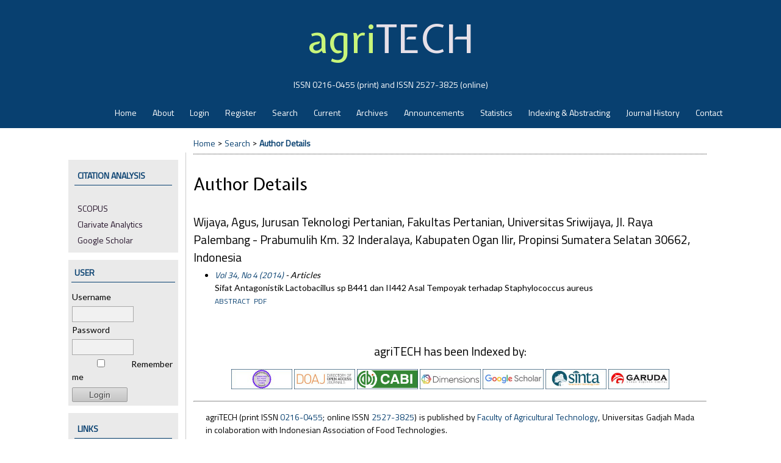

--- FILE ---
content_type: text/html; charset=utf-8
request_url: https://jurnal.ugm.ac.id/agritech/search/authors/view?firstName=Agus&middleName=&lastName=Wijaya&affiliation=Jurusan%20Teknologi%20Pertanian%2C%20Fakultas%20Pertanian%2C%20Universitas%20Sriwijaya%2C%20Jl.%20Raya%20Palembang%20-%20Prabumulih%20Km.%2032%20Inderalaya%2C%0D%0AKabupaten%20Ogan%20Ilir%2C%20Propinsi%20Sumatera%20Selatan%2030662&country=ID
body_size: 6442
content:

<!DOCTYPE html PUBLIC "-//W3C//DTD XHTML 1.0 Transitional//EN"
	"http://www.w3.org/TR/xhtml1/DTD/xhtml1-transitional.dtd">
<html xmlns="http://www.w3.org/1999/xhtml" lang="en-US" xml:lang="en-US">
<head>
	<meta http-equiv="Content-Type" content="text/html; charset=utf-8" />
	<title>Author Details</title>
	<meta name="description" content="" />
	<meta name="keywords" content="agriTECH, Jurnal agriTECH, agriTECH UGM, Jurnal agriTECH Teknologi Pertanian, Jurnal agriTECH FTP UGM, agriTECH Journal, Jurnal TP UGM, Food Science, Agriculture Journal, Agricultural Technology" />
	<meta name="generator" content="Open Journal Systems 2.4.8.1" />
	<!-- Your other stuff  (you can have problems if you don't add minimum scale in the viewport) -->
    <meta name="viewport" content="width=device-width,minimum-scale=1">
	<!-- end code -->
	<!-- made by www.metatags.org -->
<meta name="description" content="Jurnal Agritech Fakultas Teknologi Pertanian Universitas Gadjah Mada" />
<meta name="keywords" content="Agritech, Jurnal Agritech, Agritech UGM, Jurnal Agritech Teknologi Pertanian, Jurnal Agritech FTP UGM, Agritech Journal, Jurnal TP UGM, Food Science, Agriculture Journal, Agricultural Technology" />
<meta name="author" content="metatags generator">
<meta name="robots" content="index, follow">
<meta name="revisit-after" content="3 month">
<title>Agritech</title>
<!--  -->
		<link rel="stylesheet" href="https://jurnal.ugm.ac.id/lib/pkp/styles/pkp.css" type="text/css" />
	<link rel="stylesheet" href="https://jurnal.ugm.ac.id/lib/pkp/styles/common.css" type="text/css" />
	<link rel="stylesheet" href="https://jurnal.ugm.ac.id/styles/common.css" type="text/css" />
	<link rel="stylesheet" href="https://jurnal.ugm.ac.id/styles/compiled.css" type="text/css" />
<link rel="shortcut icon" href="https://ugm.ac.id/images/ugm_favicon.png" type="image/x-icon"/>

	<!-- Base Jquery -->
<!--	<script type="text/javascript" src="https://www.google.com/jsapi"></script>
		<script type="text/javascript">
	
			// Provide a local fallback if the CDN cannot be reached
			if (typeof google == 'undefined') {
				document.write(unescape("%3Cscript src='https://jurnal.ugm.ac.id/lib/pkp/js/lib/jquery/jquery.min.js' type='text/javascript'%3E%3C/script%3E"));
				document.write(unescape("%3Cscript src='https://jurnal.ugm.ac.id/lib/pkp/js/lib/jquery/plugins/jqueryUi.min.js' type='text/javascript'%3E%3C/script%3E"));
			} else {
				google.load("jquery", "1.4.4");
				google.load("jqueryui", "1.8.6");
			}
			
		</script>
	 -->

<script type="text/javascript" charset="UTF-8" src="https://ajax.googleapis.com/ajax/libs/jquery/1.4.4/jquery.min.js"></script>
<script type="text/javascript" charset="UTF-8" src="https://ajax.googleapis.com/ajax/libs/jqueryui/1.8.6/jquery-ui.min.js"></script>

	
	
	<link rel="stylesheet" href="https://jurnal.ugm.ac.id/styles/sidebar.css" type="text/css" />	<link rel="stylesheet" href="https://jurnal.ugm.ac.id/styles/leftSidebar.css" type="text/css" />		
			<link rel="stylesheet" href="https://jurnal.ugm.ac.id/plugins/themes/nusantara2columnsSteelBlue/nusantara2columnsSteelBlue.min.css" type="text/css" />
			<link rel="stylesheet" href="https://jurnal.ugm.ac.id/public/journals/68/journalStyleSheet.css" type="text/css" />
	
	<!-- Default global locale keys for JavaScript -->
	
<script type="text/javascript">
	jQuery.pkp = jQuery.pkp || { };
	jQuery.pkp.locale = { };
			
				jQuery.pkp.locale.form_dataHasChanged = 'The data on this form has changed. Continue anyway?';
	</script>
	<!-- Compiled scripts -->
			
<script type="text/javascript" src="https://jurnal.ugm.ac.id/lib/pkp/js/lib/jquery/plugins/jquery.tag-it.js"></script>
<script type="text/javascript" src="https://jurnal.ugm.ac.id/lib/pkp/js/lib/jquery/plugins/jquery.cookie.js"></script>

<script type="text/javascript" src="https://jurnal.ugm.ac.id/lib/pkp/js/functions/fontController.js"></script>
<script type="text/javascript" src="https://jurnal.ugm.ac.id/lib/pkp/js/functions/general.js"></script>
<script type="text/javascript" src="https://jurnal.ugm.ac.id/lib/pkp/js/functions/jqueryValidatorI18n.js"></script>

<script type="text/javascript" src="https://jurnal.ugm.ac.id/lib/pkp/js/classes/Helper.js"></script>
<script type="text/javascript" src="https://jurnal.ugm.ac.id/lib/pkp/js/classes/ObjectProxy.js"></script>
<script type="text/javascript" src="https://jurnal.ugm.ac.id/lib/pkp/js/classes/Handler.js"></script>
<script type="text/javascript" src="https://jurnal.ugm.ac.id/lib/pkp/js/classes/linkAction/LinkActionRequest.js"></script>
<script type="text/javascript" src="https://jurnal.ugm.ac.id/lib/pkp/js/classes/features/Feature.js"></script>

<script type="text/javascript" src="https://jurnal.ugm.ac.id/lib/pkp/js/controllers/SiteHandler.js"></script><!-- Included only for namespace definition -->
<script type="text/javascript" src="https://jurnal.ugm.ac.id/lib/pkp/js/controllers/UrlInDivHandler.js"></script>
<script type="text/javascript" src="https://jurnal.ugm.ac.id/lib/pkp/js/controllers/AutocompleteHandler.js"></script>
<script type="text/javascript" src="https://jurnal.ugm.ac.id/lib/pkp/js/controllers/ExtrasOnDemandHandler.js"></script>
<script type="text/javascript" src="https://jurnal.ugm.ac.id/lib/pkp/js/controllers/form/FormHandler.js"></script>
<script type="text/javascript" src="https://jurnal.ugm.ac.id/lib/pkp/js/controllers/form/AjaxFormHandler.js"></script>
<script type="text/javascript" src="https://jurnal.ugm.ac.id/lib/pkp/js/controllers/form/ClientFormHandler.js"></script>
<script type="text/javascript" src="https://jurnal.ugm.ac.id/lib/pkp/js/controllers/grid/GridHandler.js"></script>
<script type="text/javascript" src="https://jurnal.ugm.ac.id/lib/pkp/js/controllers/linkAction/LinkActionHandler.js"></script>

<script type="text/javascript" src="https://jurnal.ugm.ac.id/js/pages/search/SearchFormHandler.js"></script>
<script type="text/javascript" src="https://jurnal.ugm.ac.id/js/statistics/ReportGeneratorFormHandler.js"></script>
<script type="text/javascript" src="https://jurnal.ugm.ac.id/plugins/generic/lucene/js/LuceneAutocompleteHandler.js"></script>

<script type="text/javascript" src="https://jurnal.ugm.ac.id/lib/pkp/js/lib/jquery/plugins/jquery.pkp.js"></script>	
	<!-- Form validation -->
	<script type="text/javascript" src="https://jurnal.ugm.ac.id/lib/pkp/js/lib/jquery/plugins/validate/jquery.validate.js"></script>
	<!-- add code -->
	<script type="text/javascript" src="https://jurnal.ugm.ac.id/plugins/themes/nusantara2columnsSteelBlue/responsive-nav.min.js"></script>
	<!-- end code -->
	<script type="text/javascript">
		<!--
		// initialise plugins
		
		$(function(){
			jqueryValidatorI18n("https://jurnal.ugm.ac.id", "en_US"); // include the appropriate validation localization
			
			$(".tagit").live('click', function() {
				$(this).find('input').focus();
			});
		});
		// -->
		
	</script>

		
	<script type="text/javascript" src="https://jurnal.ugm.ac.id/plugins/themes/nusantara2columnsSteelBlue/imgs/global.min.js"></script>



<!-- dipindah ke head karena untuk ownership verification -->

<!-- Global site tag (gtag.js) - Google Analytics -->
<script async src="https://www.googletagmanager.com/gtag/js?id=UA-165289732-1"></script>
<script>
  window.dataLayer = window.dataLayer || [];
  function gtag(){dataLayer.push(arguments);}
  gtag('js', new Date());

  gtag('config', 'UA-165289732-1');
</script>

<!-- Google tag (gtag.js) - GTAG 4 UGM-wide -->
<script async src="https://www.googletagmanager.com/gtag/js?id=G-L4JC39NX24"></script>
<script>
  window.dataLayer = window.dataLayer || [];
  function gtag(){dataLayer.push(arguments);}
  gtag('js', new Date());

  gtag('config', 'G-L4JC39NX24');
</script>
</head>
<body id="pkp-search-authorDetails">
<div id="container">

<div id="header">
<div id="headerTitle">
<h1>
	<h1><span class="hijau">agri</span>TECH</h1><h5>ISSN 0216-0455 (print) and ISSN 2527-3825 (online)</h5>
</h1>
</div>
</div>

<div id="body">

	<div id="sidebar">
					<div id="leftSidebar">
					
<div class="block custom" id="customblock-Citation-Analysis">
        <p><span class="blockTitle">CITATION ANALYSIS</span></p>
<p><a title="Scopus" href="/agritech/pages/view/Citation" target="_blank">SCOPUS</a><br /><a title="Web of Science" href="https://www.webofscience.com/wos/woscc/citation-report/5f0405a3-0d10-4fbb-83f7-c4e17a7e01bd-01063c08fc" target="_blank">Clarivate Analytics</a><br /><a title="Citation Analysis Google Scholar" href="https://scholar.google.co.id/citations?user=TAa3-q8AAAAJ&amp;hl=en" target="_blank">Google Scholar</a></p>
</div><div class="block" id="sidebarUser">
			<span class="blockTitle">User</span>
	
												<form method="post" action="https://jurnal.ugm.ac.id/agritech/login/signIn">
					<table>
						<tr>
							<td><label for="sidebar-username">Username
							<br/><input type="text" id="sidebar-username" name="username" value="" size="12" maxlength="32" class="textField" /></label></td>
						</tr>
						<tr>
							<td><label for="sidebar-password">Password
							<br/><input type="password" id="sidebar-password" name="password" value="" size="12" class="textField" /></label></td>
						</tr>
						<tr>
							<td colspan="2"><input type="checkbox" id="remember" name="remember" value="1" /> <label for="remember">Remember me</label></td>
						</tr>
						<tr>
							<td colspan="2"><input type="submit" value="Login" class="button" /></td>
						</tr>
					</table>
				</form>
						</div>	
<div class="block custom" id="customblock-SideMenu">
        <p><span class="blockTitle">Links</span></p>
<ul class="sidemenu full">
<li><a href="/agritech/about/editorialPolicies#focusAndScope">Focus &amp; Scope</a></li>
<li><a title="Author guideline" href="/agritech/about/submissions#authorGuidelines" target="_blank">Author Guidelines</a></li>
<li><a href="/agritech/about/submissions#authorFees">Author Fees</a></li>
<li><a href="/agritech/about/submissions#onlineSubmissions">Online Submission</a></li>
<li><a href="/agritech/about/editorialTeam">Editorial Team</a></li>
<li><a href="/agritech/about/displayMembership/816">Reviewers</a></li>
<li><a href="/agritech/about/editorialPolicies#custom-0">Publication Ethics</a></li>
<li><a href="/agritech/about/editorialPolicies#custom-1">Screening for Plagiarism</a></li>
<li><a title="Statement of Originality" href="https://drive.google.com/file/d/1Z8NkpP72kA-CCEkNOyrJf8mAOfDHPyXE/view?usp=sharing" target="_blank">Statement of Originality</a></li>
<li><a href="/agritech/pages/view/orderjournal">Order Journal</a></li>
<li><a title="Visitor Statistics" href="http://statcounter.com/p10840372/?guest=1" target="_blank">Visitor Statistics</a></li>
</ul>
</div>	
<div class="block custom" id="customblock-Template">
        <p><span class="blockTitle">TEMPLATE</span></p>
<div class="indexers"><a title="Article template (English)" href="https://drive.google.com/file/d/1BBnaiGYcwzA9GYu_SlN5jKia__LJ8Rm6/view?usp=sharing" target="_blank"><img src="/public/site/images/marliana/DOTX_icon_blue.png" alt="template icon" width="110px" /></a></div>
</div>	
<div class="block custom" id="customblock-Tools">
        <p><span class="blockTitle">TOOLS</span></p>
<p><img style="margin-bottom: -0.09rem; width: 24px; padding-right: 5px;" src="/public/site/images/jbaeta/mendeley.png" alt="Mendeley" /> <a style="line-height: 2;" href="https://www.mendeley.com/download-mendeley-desktop/" target="_blank">Mendeley</a><br /> <img style="margin-bottom: -0.23rem; width: 13px; padding-right: 11.5px; padding-left: 5.5px;" src="/public/site/images/jbaeta/zotero1.png" alt="Zotero" /> <a style="line-height: 2;" href="https://www.zotero.com/" target="_blank">Zotero</a><br style="margin-bottom: -0.19rem; width: 16px; padding-right: 10px; padding-left: 4px;" /> <img style="width: 15px; padding-right: 12px; padding-left: 5px; margin-bottom: -0.13rem;" src="/public/site/images/jbaeta/grammarly.png" alt="Grammarly" /><a style="line-height: 2;" href="https://www.grammarly.com/" target="_blank">Grammarly</a></p>
</div>	
<div class="block custom" id="customblock-Connect">
        <p><span class="blockTitle">CONNECT</span></p>
<p><iframe style="border: none; overflow: hidden;" src="https://www.facebook.com/plugins/page.php?href=https%3A%2F%2Fwww.facebook.com%2FJurnalAgritech%2F&amp;tabs&amp;width=160&amp;height=70&amp;small_header=true&amp;adapt_container_width=true&amp;hide_cover=false&amp;show_facepile=false&amp;appId" frameborder="0" scrolling="no" width="160" height="70"></iframe></p>
</div><div class="block" id="sidebarInformation">
	<span class="blockTitle">Information</span>
	<ul>
		<li><a href="https://jurnal.ugm.ac.id/agritech/information/readers">For Readers</a></li>		<li><a href="https://jurnal.ugm.ac.id/agritech/information/authors">For Authors</a></li>		<li><a href="https://jurnal.ugm.ac.id/agritech/information/librarians">For Librarians</a></li>	</ul>
</div>
 <div class="block" id="notification">
	<span class="blockTitle">Notifications</span>
	<ul>
					<li><a href="https://jurnal.ugm.ac.id/agritech/notification">View</a></li>
			<li><a href="https://jurnal.ugm.ac.id/agritech/notification/subscribeMailList">Subscribe</a></li>
			</ul>
</div>
	
<div class="block custom" id="customblock-EISSN">
        <p style="text-align: center;"><img src="https://assets.crossref.org/logo/member-badges/member-badge-member.svg" alt="Crossref Member Badge" width="150" height="150" /></p>
</div>
<div class="block" id="sidebarNavigation">
	<span class="blockTitle">Journal Content</span>

	<form id="simpleSearchForm" action="https://jurnal.ugm.ac.id/agritech/search/search">
		<table id="simpleSearchInput">
			<tr>
				<td>
													<label for="simpleQuery">Search <br />
					<input type="text" id="simpleQuery" name="simpleQuery" size="15" maxlength="255" value="" class="textField" /></label>
								</td>
			</tr>
			<tr>
				<td><label for="searchField">
				Search Scope
				<br />
				<select id="searchField" name="searchField" size="1" class="selectMenu">
					<option label="All" value="query">All</option>
<option label="Authors" value="authors">Authors</option>
<option label="Title" value="title">Title</option>
<option label="Abstract" value="abstract">Abstract</option>
<option label="Index terms" value="indexTerms">Index terms</option>
<option label="Full Text" value="galleyFullText">Full Text</option>

				</select></label>
				</td>
			</tr>
			<tr>
				<td><input type="submit" value="Search" class="button" /></td>
			</tr>
		</table>
	</form>

	<br />

		<span class="blockSubtitle">Browse</span>
	<ul>
		<li><a href="https://jurnal.ugm.ac.id/agritech/issue/archive">By Issue</a></li>
		<li><a href="https://jurnal.ugm.ac.id/agritech/search/authors">By Author</a></li>
		<li><a href="https://jurnal.ugm.ac.id/agritech/search/titles">By Title</a></li>
		
					<li><a href="https://jurnal.ugm.ac.id/index">Other Journals</a></li>
						</ul>
	</div>
<div class="block" id="sidebarKeywordCloud">
	<span class="blockTitle">Keywords</span>
			<a href="https://jurnal.ugm.ac.id/agritech/search?subject=Anthocyanin"><span style="font-size: 99%;">Anthocyanin</span></a>
			<a href="https://jurnal.ugm.ac.id/agritech/search?subject=Antioxidant"><span style="font-size: 159%;">Antioxidant</span></a>
			<a href="https://jurnal.ugm.ac.id/agritech/search?subject=Antioxidant%20activity"><span style="font-size: 111%;">Antioxidant activity</span></a>
			<a href="https://jurnal.ugm.ac.id/agritech/search?subject=Cassava%20flour"><span style="font-size: 99%;">Cassava flour</span></a>
			<a href="https://jurnal.ugm.ac.id/agritech/search?subject=DPPH"><span style="font-size: 115%;">DPPH</span></a>
			<a href="https://jurnal.ugm.ac.id/agritech/search?subject=antioxidant"><span style="font-size: 171%;">antioxidant</span></a>
			<a href="https://jurnal.ugm.ac.id/agritech/search?subject=antioxidant%20activity"><span style="font-size: 143%;">antioxidant activity</span></a>
			<a href="https://jurnal.ugm.ac.id/agritech/search?subject=edible%20film"><span style="font-size: 103%;">edible film</span></a>
			<a href="https://jurnal.ugm.ac.id/agritech/search?subject=essential%20oil"><span style="font-size: 99%;">essential oil</span></a>
			<a href="https://jurnal.ugm.ac.id/agritech/search?subject=extraction"><span style="font-size: 123%;">extraction</span></a>
			<a href="https://jurnal.ugm.ac.id/agritech/search?subject=fermentation"><span style="font-size: 155%;">fermentation</span></a>
			<a href="https://jurnal.ugm.ac.id/agritech/search?subject=lactic%20acid%20bacteria"><span style="font-size: 123%;">lactic acid bacteria</span></a>
			<a href="https://jurnal.ugm.ac.id/agritech/search?subject=liquid%20smoke"><span style="font-size: 103%;">liquid smoke</span></a>
			<a href="https://jurnal.ugm.ac.id/agritech/search?subject=optimization"><span style="font-size: 103%;">optimization</span></a>
			<a href="https://jurnal.ugm.ac.id/agritech/search?subject=pH"><span style="font-size: 99%;">pH</span></a>
			<a href="https://jurnal.ugm.ac.id/agritech/search?subject=palm%20oil"><span style="font-size: 103%;">palm oil</span></a>
			<a href="https://jurnal.ugm.ac.id/agritech/search?subject=rice"><span style="font-size: 99%;">rice</span></a>
			<a href="https://jurnal.ugm.ac.id/agritech/search?subject=shelf%20life"><span style="font-size: 111%;">shelf life</span></a>
			<a href="https://jurnal.ugm.ac.id/agritech/search?subject=storage"><span style="font-size: 107%;">storage</span></a>
			<a href="https://jurnal.ugm.ac.id/agritech/search?subject=temperature"><span style="font-size: 131%;">temperature</span></a>
			<a href="https://jurnal.ugm.ac.id/agritech/search?subject=%CE%B2-carotene"><span style="font-size: 99%;">β-carotene</span></a>
	</div>
			</div>
					</div>

<div id="main">
<div id="navbar">
	<ul class="menu">
		<li id="home"><a href="https://jurnal.ugm.ac.id/agritech/index">Home</a></li>
		<li id="about"><a href="https://jurnal.ugm.ac.id/agritech/about">About</a></li>

					<li id="login"><a href="https://jurnal.ugm.ac.id/agritech/login">Login</a></li>
							<li id="register"><a href="https://jurnal.ugm.ac.id/agritech/user/register">Register</a></li>
												<li id="search"><a href="https://jurnal.ugm.ac.id/agritech/search">Search</a></li>
		
					<li id="current"><a href="https://jurnal.ugm.ac.id/agritech/issue/current">Current</a></li>
			<li id="archives"><a href="https://jurnal.ugm.ac.id/agritech/issue/archive">Archives</a></li>
		
					<li id="announcements"><a href="https://jurnal.ugm.ac.id/agritech/announcement">Announcements</a></li>
				<li><a href="https://jurnal.ugm.ac.id/agritech/statistics" target="_parent">Statistics</a></li>

									<li class="navItem" id="navItem-0"><a href="/agritech/pages/view/indexing">Indexing &amp; Abstracting</a></li>
												<li class="navItem" id="navItem-1"><a href="/agritech/about/history">Journal History</a></li>
												<li class="navItem" id="navItem-2"><a href="/agritech/about/contact">Contact</a></li>
						</ul>
</div>
<div id="breadcrumb">
	<a href="https://jurnal.ugm.ac.id/agritech/index">Home</a> &gt;
			<a href="https://jurnal.ugm.ac.id/agritech/search/index" class="hierarchyLink">Search</a> &gt;
			<a href="https://jurnal.ugm.ac.id/agritech/search/authors/view?firstName=Agus&amp;middleName=&amp;lastName=Wijaya&amp;affiliation=Jurusan%20Teknologi%20Pertanian%2C%20Fakultas%20Pertanian%2C%20Universitas%20Sriwijaya%2C%20Jl.%20Raya%20Palembang%20-%20Prabumulih%20Km.%2032%20Inderalaya%2C%0D%0AKabupaten%20Ogan%20Ilir%2C%20Propinsi%20Sumatera%20Selatan%2030662&amp;country=ID" class="current">Author Details</a></div>

<h2>Author Details</h2>


<div id="content">

<div id="authorDetails">
<h3>Wijaya, Agus, Jurusan Teknologi Pertanian, Fakultas Pertanian, Universitas Sriwijaya, Jl. Raya Palembang - Prabumulih Km. 32 Inderalaya,
Kabupaten Ogan Ilir, Propinsi Sumatera Selatan 30662, Indonesia</h3>
<ul>
									<li>

		<em><a href="https://jurnal.ugm.ac.id/agritech/issue/view/1488">Vol 34, No 4 (2014)</a> - Articles</em><br />
		Sifat Antagonistik Lactobacillus sp B441 dan II442 Asal Tempoyak terhadap Staphylococcus aureus<br />
		<a href="https://jurnal.ugm.ac.id/agritech/article/view/9438" class="file">Abstract</a>
							&nbsp;<a href="https://jurnal.ugm.ac.id/agritech/article/view/9438/7012" class="file">PDF</a>
					</li>
	</ul>
</div>

	<br /><br />
	<div id="pageFooter"><h3>agriTECH has been Indexed by:</h3><p class="logo-footer"><a title="Emerging Source Citation Index" href="https://mjl.clarivate.com/search-results?issn=0216-0455&amp;hide_exact_match_fl=true&amp;utm_source=mjl&amp;utm_medium=share-by-link&amp;utm_campaign=search-results-share-this-journal" target="_blank"><img src="/public/site/images/nugrohodc/esci-logo.jpg" alt="Emerging Source Citation Index" /></a> <a title="Directory of Open Access Journals" href="https://doaj.org/toc/2527-3825?source=%7B%22query%22%3A%7B%22filtered%22%3A%7B%22filter%22%3A%7B%22bool%22%3A%7B%22must%22%3A%5B%7B%22term%22%3A%7B%22index.issn.exact%22%3A%222527-3825%22%7D%7D%2C%7B%22term%22%3A%7B%22_type%22%3A%22article%22%7D%7D%5D%7D%7D%2C%22query%22%3A%7B%22match_all%22%3A%7B%7D%7D%7D%7D%2C%22from%22%3A0%2C%22size%22%3A100%7D" target="_blank"><img src="/public/site/images/nugrohodc/doaj-logo.jpg" alt="Directory of Open Access Journals" /></a> <a title="CABI.org" href="https://www.cabidigitallibrary.org/action/doSearch?text1=2527-3825+&amp;field1=sn&amp;logicalOpe1=AND&amp;Ppub=&amp;ConceptID1op=OR&amp;All%20content=on&amp;startPage=&amp;SeriesTitleFilterField1=agritech&amp;SeriesTitleFilterField1op=AND" target="_blank"><img src="/public/site/images/nugrohodc/CABI-logo1.png" alt="CABI.org" /></a> <a title="Dimensions" href="https://app.dimensions.ai/discover/publication?or_facet_source_title=jour.1285022" target="_blank"><img src="/public/site/images/nugrohodc/dimensions-logo.jpg" alt="Dimensions" /></a> <a title="Google Scholar" href="https://scholar.google.co.id/citations?user=TAa3-q8AAAAJ&amp;hl=en" target="_blank"><img src="/public/site/images/nugrohodc/google-scholar-logo.jpg" alt="Google Scholar" /></a> <a title="Sinta (Science and Technology Index)" href="https://sinta.kemdiktisaintek.go.id/journals/profile/943" target="_blank"><img src="/public/site/images/nugrohodc/sinta-logo.jpg" alt="Sinta" /></a> <a title="Garuda (Garba Rujukan Digital)" href="https://garuda.kemdikbud.go.id/journal/view/7837" target="_blank"><img src="/public/site/images/nugrohodc/garuda-logo.jpg" alt="Garuda" /></a></p><hr style="border-width: 0.5px;" /><p style="text-align: justify; /* padding: 15px;"><span class="text">agriTECH (print ISSN <a title="ISSN Print" href="https://issn.brin.go.id/terbit/detail/1180435205" target="_blank">0216-0455</a>; online ISSN <a title="ISSN Online" href="https://issn.brin.go.id/terbit/detail/1460446100" target="_blank">2527-3825</a>) is published by <a title="FTP UGM" href="http://tp.ugm.ac.id/">Faculty of Agricultural Technology</a>, Universitas Gadjah Mada in colaboration with Indonesian Association of Food Technologies.</span></p><hr style="border-width: 0.5px;" /><p><a title="View my stats" href="https://statcounter.com/p10840372/?guest=1" target="_blank"><img class="rkjywojsfvljdxmxmwcy canalgthvpjhbvzuerpv" style="display: none !important;" src="https://c.statcounter.com/10840372/0/32e5160d/0/" alt="website statistics" width="57" height="13" />View My Stats</a></p></div>
</div><!-- content -->
</div><!-- main -->
</div><!-- body -->



</div><!-- container -->
</body>
</html>

--- FILE ---
content_type: text/css
request_url: https://jurnal.ugm.ac.id/public/journals/68/journalStyleSheet.css
body_size: 3132
content:
/* ===================
   Agritech stylesheet 
   Ver X: 21-4-2019
   Copyright 2018 Joaquim Baeta <mail@joaquimbaeta.com>
                  Black <https://danny.mafioso.my.id>
				  				  
   This program is free software: you can redistribute it and/or modify
   it under the terms of the GNU General Public License as published by
   the Free Software Foundation, either version 3 of the License, or
   (at your option) any later version.
   
   This program is distributed in the hope that it will be useful,
   but WITHOUT ANY WARRANTY; without even the implied warranty of
   MERCHANTABILITY or FITNESS FOR A PARTICULAR PURPOSE.  See the
   GNU General Public License for more details.
   
   You should have received a copy of the GNU General Public License
   along with this program.  If not, see <https://www.gnu.org/licenses/>.
   
	1. 	Typography (Font Tulisan)
		Reference: https://fonts.google.com/
	2.	Main Container
		Bug Fixed on left Nusantara2SteelBlue Themes
			- The sidebar not appear on desktop and tablet
			- Container isn't looking good on all device (Tablet)
			- Etc
	3.	Header & Menu
	4.	Navbar
		Bug Fixed on left column on Nusantara2SteelBlue Themes
			- The The menu not on a center position
			- Etc
	5.	Sidebar
	
	Warna: #fce221 (kuning)
	       #084070 (biru)
		

   =================== */


/* 1. TYPOGRAPHY (Font Tulisan) */

		@import url('https://fonts.googleapis.com/css?family=Expletus+Sans|Titillium+Web');

		h3,h4,h5,h6,p,a,span{
			font-family: 'Titillium Web', sans-serif !important;
		}
		h1,h2{
			font-family: 'Expletus Sans', cursive !important;
		}
		
/* 2. MAIN Container */

		#container {
			background-image: none !important;
			background: #fff;
		}

		a {
			transition: ease-in-out 0.15s;
		}

		a:hover {
			text-decoration: none !important;
			/*color: #26142b !important;*/
			/*color: #4c65ff !important;*/
			color: #4ea9ca !important;
		}

		a:active, a:link, a:visited {
			/*color: #9e262a;*/
			color: #084070;
			text-decoration: none;
		}

		ul li a, .block p a{
			text-decoration: none !important;
			transition: ease-in-out 0.15s;
		}

		ul li a:hover, .block p a:hover {
			/* color: #9e262a !important; */
			color: #4ea9ca !important;
		}

/* 3. HEADER */

		#header {
			/* background: #26142b; */
			background: #084070;
			min-height: 210px;
		}

		#header h1 {
			font-family: 'Expletus Sans' !important;
			font-size: 4rem;
			color: #e6e0e8;
			text-shadow: none;
			text-align: center;
			line-height: 0;
			margin-top: 4rem;
			margin-bottom: 4rem;
		}
		
		#header h1 .hijau {
			font-family: 'Expletus Sans' !important;
			/*color: #4fb490; #1 */
			/*color: #2ab65d; #2 */
			/*color: #27b65f; #3 */
			/*color: #6AE83A; #4 */
			/*color: #9BF14F; #5 */
			color: #c8f57a; /* #6 */
			/*color: #c6ff00; #7 */
			/*color: #b2ff59; #8 */
		}

		#header h5 {
			/* color: #a592ab; */
			color: #fff;
			text-align: center;
		}

/* 4. NAVBAR */

		#navbar {
			/* background-color: #26142b; */
			background-color: #084070;
		}

		#navbar a {
			transition: ease-in-out 0.15s;
		}

		#navbar a:hover {
			/* background: #26142b; */
			background: #084070;
			text-shadow: none;
			/* color: #9e262a !important; */
			/* color: #fce221 !important; */
			color: #c8f57a !important;
		}
		#navbar a:before, #navbar a:after{
			content:none !important;
		}
/* 5. SIDEBAR */

ul.sidemenu li:first-child a {
    border-top: none;
}

ul.sidemenu li a, #rightSidebar div p a, .block ul li a, .block a {
    background-color: #EAEAEA !important;
    color: #26142B !important;
}

.block ul li a:hover, .block a:hover {
	color: #4ea9ca !important;
}

.block ul.sidemenu li a:hover, #rightSidebar div p a:hover {
	background-color: #fff;
	/*color: #9E262A !important;*/
	color: #c8f57a !important;
}

.block li:before {
  border-color: transparent #306998;		
}

ul.sidemenu li a {
    border-bottom: none;
}

#leftSidebar div.block span.blockTitle, #rightSidebar div.block span.blockTitle {
    background-color: #EAEAEA !important;
    /*color: #9E262A !important;*/
	color: #084070 !important;
    /*border-bottom: 1px #9E262A solid;*/
	border-bottom: 1px #084070 solid;
	font-weight: bold;
}

#leftSidebar div.block span.blockTitle, #rightSidebar div.block span.blockTitle {
	padding: 5px !important;
    margin-bottom: 12px;
    background: none;
}

#sidebarUser form table tr td input {
    width: 6.5em !important;
    margin-top: 5px;
}
#sidebarUser form table tr td input[type="checkbox"] {
    width: 1em;
}
ul.sidemenu.full {
    margin: 0;
}
.block, .block p, .block p a, .block span {
    background-color: #EAEAEA !important;
    padding: 5px !important;
}

#rightSidebar {
    padding-left: 5px;
}
ul.sidemenu li a {
    /*background-color: #26142B!important;*/
	background-color: #084070 !important;
    margin-top: 2px;
    color: #EAEAEA!important;
}
#rightSidebar {
    border: 0px solid #000;
}

#customblock-Citation-Analysis p a {
    margin-bottom: -5px;
    display: inline-block;
}

/* Pengaturan Tulisan Description */
#journalDescription > p:first-child:first-letter, #pkp-about-history > p:first-child:first-letter {
	float: left;
	color: #333;
	font-size: 75px;
	line-height: 60px;
	padding: 5px 10px 0 0;
}

/* Announcement */

@media (max-width: 480px){
	#journalDescription {
		width: 90% !important;
	}
	.logo-bottom{
		float: none !important;
		margin-bottom: 15px;
		display:block;
	}
	p.text-logo{
		text-align:justify !important;
	}
	img.logo-bottom {
		margin: 0 auto;    
	}
	#navbar.opened{
		margin-top:40px;
		margin-left: 0px;
	}
}
@media (min-width:481px){
	#journalDescription {
		width: 100% !important;
	}
	#pageFooter p span.text {
		display: -webkit-box;
		padding-left: 20px;
		padding-right: 20px;
	}
}
@media (min-width:1024px){
	#leftSidebar {
		width: 180px;
		display: block;
	}
	#navbar {
		margin-top: -45px;
		margin-left: -9%;
	}
	#body {
		margin: 0px !important;
		width:100%;
	}
}
@media (min-width: 1081x){
	#container{
		overflow:hidden;
	}
	#navbar {
		margin-left: -12%;
	}
}
/** Additional Setting For centering the Nav on Desktop And Big Screen **/
@media screen and (min-width: 1280px) {
	#navbar {
		margin-left: -15%;
	}
}

@media (min-width: 768px) and (max-width:1024px){
	#journalDescription {
		width: 100% !important;
	}
	#pageFooter p span.text {
		display: -webkit-box;
		padding-left: 20px;
		padding-right: 20px;
	}
	/** Left Style **/
	#leftSidebar {
		width: 180px;
		display: block;
	}
	#navbar {
		margin-top: -45px;
		margin-left: -9%;
	}
	#body {
		margin: 0px;
		width:100%;
	}
	#main {
		width: 78%;
	}
	#navbar {
		margin-top: -45px;
		margin-left: -25%;
    /* overflow: scroll; */
		display: block;
		width: 1024px;
	}
	#container {
		width: 1080px !important;
		min-width: 730px !important;
		margin: 0px auto;
		text-align: center;
	}
}

#announcementsHome h3 {
	color:#26142b !important;
}
/**table announcement**/
.announcements tbody tr td h4,.announcements tbody tr td p,table.announcements td.posted,table.announcements td.description{
	color:#26142b !important;
}
#announcementsHome {
    margin:0px !important;
}

#content h3 {
    margin: 0px !important;
    padding-top: 0.3em !important;
	font-size: 1.4em !important
}/**
#content h4{
	padding-left: 15px;
}
#journalDescription {
    padding-left: 15px;
    padding-right: 15px;
}
#content{
	padding-right:25px;
}
table.announcements {
    padding-left: 15px;
    padding-right: 15px;
}
**/

table.announcementsMore {
    padding-bottom: 20px;
}
table.announcementsMore tbody tr td a {
    padding: 15px;
    margin-right: 5px;
    color: #26142b;
}
#main h2 {
    margin: 0px !important;
	padding-top: 0.5em;
	padding-bottom: .5em;
}

/*#pageFooter p a img, .indexers a img, #customblock-Tools p img{*/
.indexers a img, #customblock-Tools p img{
    width: 100px;
	/*filter: sepia(100%) hue-rotate(250deg) saturate(100%);*/
	filter: sepia(100%) hue-rotate(150deg) saturate(200%) contrast(110%);
			-webkit-filter: sepia(100%) hue-rotate(150deg) saturate(200%) contrast(110%);
			-moz-filter: sepia(100%) hue-rotate(150deg) saturate(200%) contrast(110%);
}
.indexers a img:hover{
    /*filter: sepia(100%) hue-rotate(300deg) saturate(390%);*/
	filter: sepia(100%) hue-rotate(200deg) saturate(200%) contrast(110%);
			-webkit-filter: sepia(100%) hue-rotate(150deg) saturate(200%) contrast(110%);
			-moz-filter: sepia(100%) hue-rotate(150deg) saturate(200%) contrast(110%);
}

/*#pageFooter p a img:hover{
	filter:grayscale(0%);
}*/

#pageFooter p a img {
	width: 100px;
}
#pageFooter p a img:hover {
	filter: sepia(100%) hue-rotate(200deg) saturate(200%) contrast(110%);
			-webkit-filter: sepia(100%) hue-rotate(150deg) saturate(200%) contrast(110%);
			-moz-filter: sepia(100%) hue-rotate(150deg) saturate(200%) contrast(110%);
}
#pageFooter p {
    text-align: center;
}
#pageFooter h3 {
    text-align: center;
}

/**Form **/
#sidebarUser form table tr td input {
    width: 6.5em;
    margin-top: 5px;
}

/** Article **/
.tocArticle {
    border-bottom: 1px solid #d2d2d2;
}
table.tocArticle tr {
    background-color: #fff !important;
}
.tocAuthors, table.tocArticle a {
	font-style:normal;
}

/** Menu Navigation Mobile **/
	#main a.nav-toggle {
		background-color: #9E262A;
		color: #fff!important;
	}
	#main a.nav-toggle {
		background-color: #9E262A;
		color: #fff!important;
	}
	div#navbar ul li a{
		color: #fff!important;
	}
/** Side Menu **/
ul.sidemenu li a {
    padding: .3em 12px .3em 12px;
}

/**logo bottom**/

.logo-bottom{
    float: left;
    padding: 5px;
    margin-top: 15px;
	width:150px;
}

/** Definition List **/
dl {
    display: flex;
    flex-flow: row wrap;
  }
  dt {
    flex-basis: 10%;
    padding: 3px 6px;
    text-align: right;
  }
  dd {
    flex-basis: 80%;
    flex-grow: 1;
    margin: 0;
    padding: 3px 6px;
  }